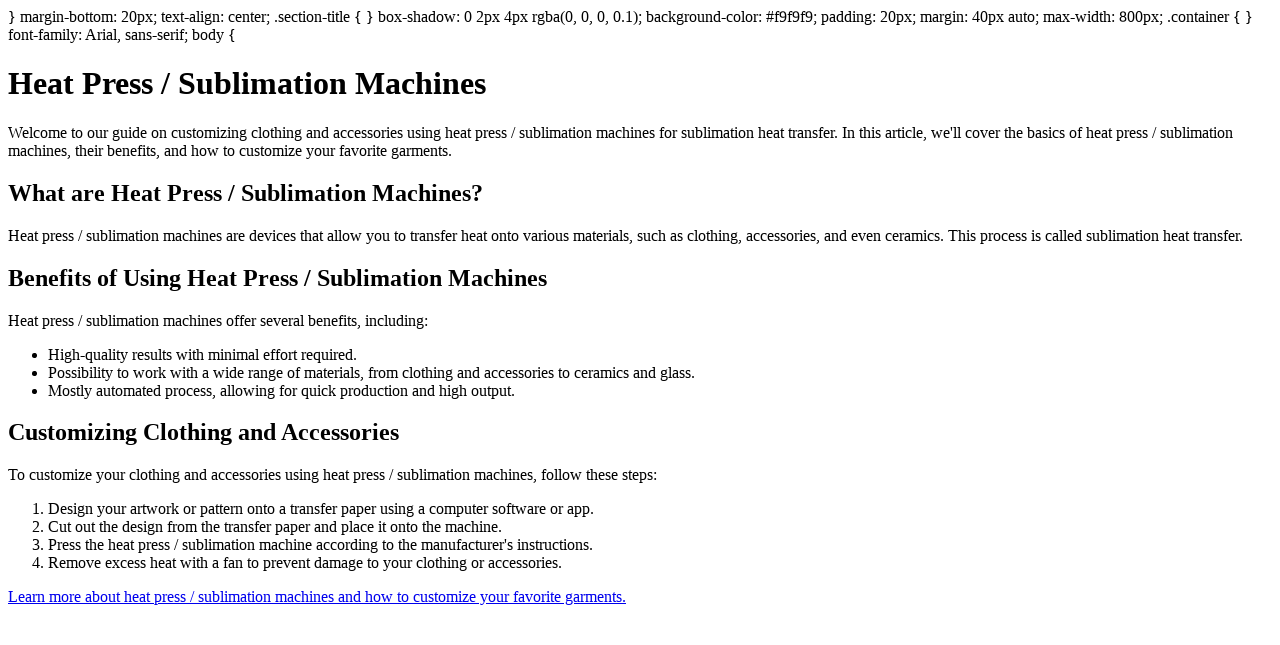

--- FILE ---
content_type: text/html;charset=UTF-8
request_url: https://www.mysitefeed.com/preview/430956.html
body_size: 1024
content:
<!DOCTYPE html>
<html>
<head>
<title>Heat Press / Sublimation Machines</title>
<meta charset="UTF-8">
<meta name="viewport" content="width=device-width, initial-scale=1.0">
<style>
<meta name="description" content="} margin-bottom: 20px; text-align: center; .">
</head>
<body>
</style>
}
margin-bottom: 20px;
text-align: center;
.section-title {
}
box-shadow: 0 2px 4px rgba(0, 0, 0, 0.1);
background-color: #f9f9f9;
padding: 20px;
margin: 40px auto;
max-width: 800px;
.container {
}
font-family: Arial, sans-serif;
body {
<div class="container">
        <h1 class="section-title">Heat Press / Sublimation Machines</h1>
        <p>Welcome to our guide on customizing clothing and accessories using heat press / sublimation machines for sublimation heat transfer. In this article, we'll cover the basics of heat press / sublimation machines, their benefits, and how to customize your favorite garments.</p>

        <div class="section-title">
            <h2>What are Heat Press / Sublimation Machines?</h2>
            <p>Heat press / sublimation machines are devices that allow you to transfer heat onto various materials, such as clothing, accessories, and even ceramics. This process is called sublimation heat transfer.</p>
        </div>

        <div class="section-title">
            <h2>Benefits of Using Heat Press / Sublimation Machines</h2>
            <p>Heat press / sublimation machines offer several benefits, including:</p>
            <ul>
                <li>High-quality results with minimal effort required.</li>
                <li>Possibility to work with a wide range of materials, from clothing and accessories to ceramics and glass.</li>
                <li>Mostly automated process, allowing for quick production and high output.</li>
            </ul>
        </div>

        <div class="section-title">
            <h2>Customizing Clothing and Accessories</h2>
            <p>To customize your clothing and accessories using heat press / sublimation machines, follow these steps:</p>
            <ol>
                <li>Design your artwork or pattern onto a transfer paper using a computer software or app.</li>
                <li>Cut out the design from the transfer paper and place it onto the machine.</li>
                <li>Press the heat press / sublimation machine according to the manufacturer's instructions.</li>
                <li>Remove excess heat with a fan to prevent damage to your clothing or accessories.</li>
            </ol>
        </div>

    </div>

    <p><a href="https://nyc3.digitaloceanspaces.com/stub/heat-press-machines/heat-press-sublimation-machines.html">Learn more about heat press / sublimation machines and how to customize your favorite garments.</a></p>
</body>

<!-- MSF-step1 -->
</html>